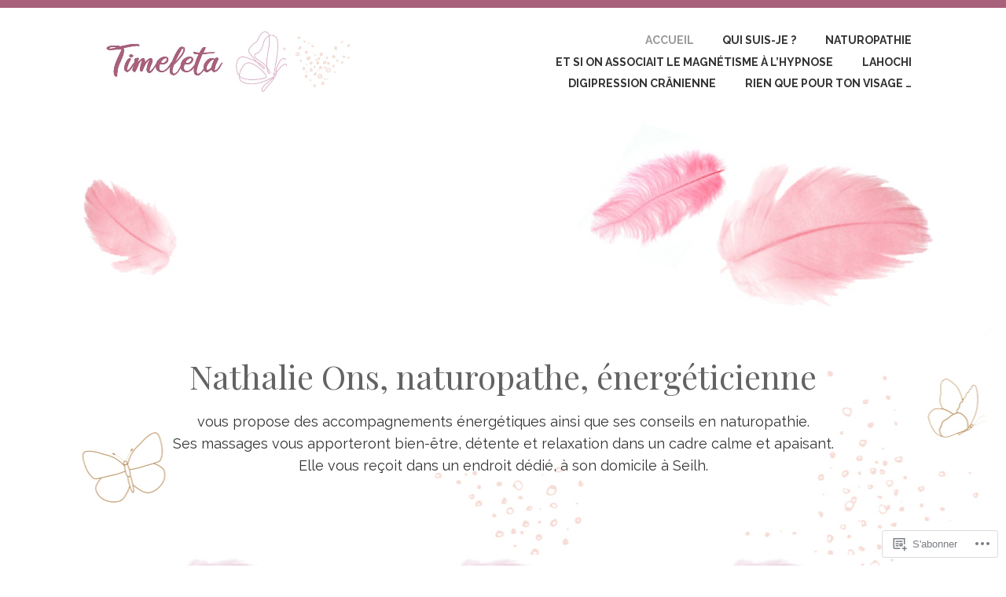

--- FILE ---
content_type: text/css;charset=utf-8
request_url: https://s0.wp.com/?custom-css=1&csblog=cgCZ2&cscache=6&csrev=4
body_size: -140
content:
.site-header .size-karuna-hero{display:none !important}